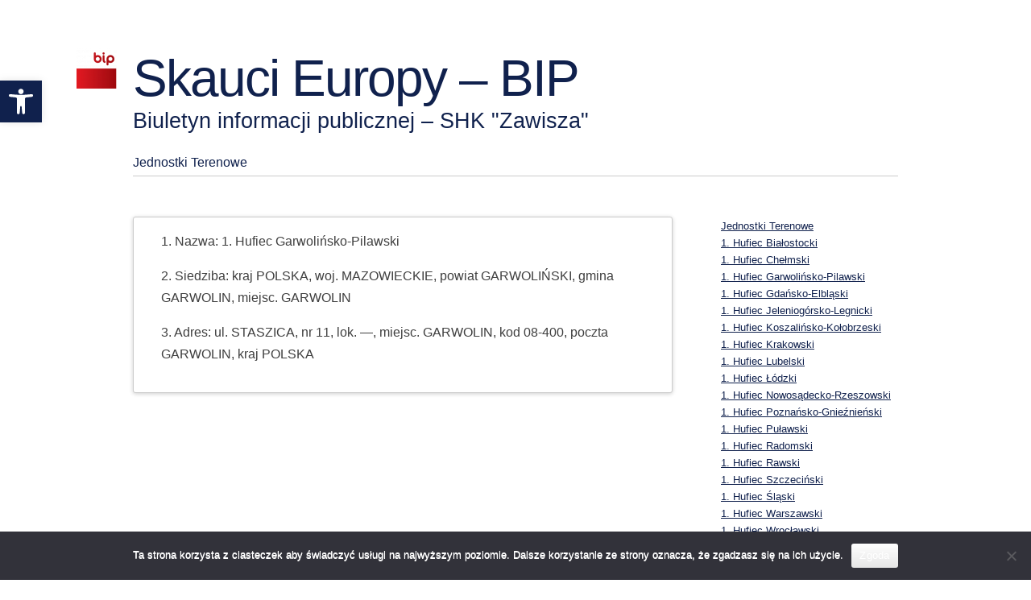

--- FILE ---
content_type: text/html; charset=UTF-8
request_url: https://bip.skauci-europy.pl/jednostki-terenowe/1-hufiec-garwolinsko-pilawski/
body_size: 16183
content:
<!DOCTYPE html>
<html dir="ltr" lang="pl-PL" prefix="og: https://ogp.me/ns#">
<head>
<meta charset="UTF-8" />
<meta name="viewport" content="width=device-width" />
<link rel="profile" href="https://microformats.org/profile/specs" />
<link rel="profile" href="https://microformats.org/profile/hatom" />

<title>1. Hufiec Garwolińsko-Pilawski - Skauci Europy - BIP</title>

		<!-- All in One SEO 4.9.3 - aioseo.com -->
	<meta name="description" content="1. Nazwa: 1. Hufiec Garwolińsko-Pilawski 2. Siedziba: kraj POLSKA, woj. MAZOWIECKIE, powiat GARWOLIŃSKI, gmina GARWOLIN, miejsc. GARWOLIN 3. Adres: ul. STASZICA, nr 11, lok. —, miejsc. GARWOLIN, kod 08-400, poczta GARWOLIN, kraj POLSKA" />
	<meta name="robots" content="max-image-preview:large" />
	<link rel="canonical" href="https://bip.skauci-europy.pl/jednostki-terenowe/1-hufiec-garwolinsko-pilawski/" />
	<meta name="generator" content="All in One SEO (AIOSEO) 4.9.3" />
		<meta property="og:locale" content="pl_PL" />
		<meta property="og:site_name" content="Skauci Europy - BIP - Biuletyn informacji publicznej - SHK &quot;Zawisza&quot;" />
		<meta property="og:type" content="article" />
		<meta property="og:title" content="1. Hufiec Garwolińsko-Pilawski - Skauci Europy - BIP" />
		<meta property="og:description" content="1. Nazwa: 1. Hufiec Garwolińsko-Pilawski 2. Siedziba: kraj POLSKA, woj. MAZOWIECKIE, powiat GARWOLIŃSKI, gmina GARWOLIN, miejsc. GARWOLIN 3. Adres: ul. STASZICA, nr 11, lok. —, miejsc. GARWOLIN, kod 08-400, poczta GARWOLIN, kraj POLSKA" />
		<meta property="og:url" content="https://bip.skauci-europy.pl/jednostki-terenowe/1-hufiec-garwolinsko-pilawski/" />
		<meta property="og:image" content="https://bip.skauci-europy.pl/wp-content/uploads/sites/3/2021/12/cropped-bip_nowe_logo-2.png" />
		<meta property="og:image:secure_url" content="https://bip.skauci-europy.pl/wp-content/uploads/sites/3/2021/12/cropped-bip_nowe_logo-2.png" />
		<meta property="article:published_time" content="2016-09-04T22:28:21+00:00" />
		<meta property="article:modified_time" content="2025-11-17T13:35:08+00:00" />
		<meta name="twitter:card" content="summary" />
		<meta name="twitter:title" content="1. Hufiec Garwolińsko-Pilawski - Skauci Europy - BIP" />
		<meta name="twitter:description" content="1. Nazwa: 1. Hufiec Garwolińsko-Pilawski 2. Siedziba: kraj POLSKA, woj. MAZOWIECKIE, powiat GARWOLIŃSKI, gmina GARWOLIN, miejsc. GARWOLIN 3. Adres: ul. STASZICA, nr 11, lok. —, miejsc. GARWOLIN, kod 08-400, poczta GARWOLIN, kraj POLSKA" />
		<meta name="twitter:image" content="https://bip.skauci-europy.pl/wp-content/uploads/sites/3/2021/12/cropped-bip_nowe_logo-2.png" />
		<script type="application/ld+json" class="aioseo-schema">
			{"@context":"https:\/\/schema.org","@graph":[{"@type":"BreadcrumbList","@id":"https:\/\/bip.skauci-europy.pl\/jednostki-terenowe\/1-hufiec-garwolinsko-pilawski\/#breadcrumblist","itemListElement":[{"@type":"ListItem","@id":"https:\/\/bip.skauci-europy.pl#listItem","position":1,"name":"Home","item":"https:\/\/bip.skauci-europy.pl","nextItem":{"@type":"ListItem","@id":"https:\/\/bip.skauci-europy.pl\/jednostki-terenowe\/#listItem","name":"Jednostki Terenowe"}},{"@type":"ListItem","@id":"https:\/\/bip.skauci-europy.pl\/jednostki-terenowe\/#listItem","position":2,"name":"Jednostki Terenowe","item":"https:\/\/bip.skauci-europy.pl\/jednostki-terenowe\/","nextItem":{"@type":"ListItem","@id":"https:\/\/bip.skauci-europy.pl\/jednostki-terenowe\/1-hufiec-garwolinsko-pilawski\/#listItem","name":"1. Hufiec Garwoli\u0144sko-Pilawski"},"previousItem":{"@type":"ListItem","@id":"https:\/\/bip.skauci-europy.pl#listItem","name":"Home"}},{"@type":"ListItem","@id":"https:\/\/bip.skauci-europy.pl\/jednostki-terenowe\/1-hufiec-garwolinsko-pilawski\/#listItem","position":3,"name":"1. Hufiec Garwoli\u0144sko-Pilawski","previousItem":{"@type":"ListItem","@id":"https:\/\/bip.skauci-europy.pl\/jednostki-terenowe\/#listItem","name":"Jednostki Terenowe"}}]},{"@type":"Organization","@id":"https:\/\/bip.skauci-europy.pl\/#organization","name":"Skauci Europy","description":"Biuletyn informacji publicznej - SHK \"Zawisza\"","url":"https:\/\/bip.skauci-europy.pl\/","logo":{"@type":"ImageObject","url":"https:\/\/bip.skauci-europy.pl\/wp-content\/uploads\/sites\/3\/2021\/12\/cropped-bip_nowe_logo-2.png","@id":"https:\/\/bip.skauci-europy.pl\/jednostki-terenowe\/1-hufiec-garwolinsko-pilawski\/#organizationLogo","width":50,"height":50},"image":{"@id":"https:\/\/bip.skauci-europy.pl\/jednostki-terenowe\/1-hufiec-garwolinsko-pilawski\/#organizationLogo"}},{"@type":"WebPage","@id":"https:\/\/bip.skauci-europy.pl\/jednostki-terenowe\/1-hufiec-garwolinsko-pilawski\/#webpage","url":"https:\/\/bip.skauci-europy.pl\/jednostki-terenowe\/1-hufiec-garwolinsko-pilawski\/","name":"1. Hufiec Garwoli\u0144sko-Pilawski - Skauci Europy - BIP","description":"1. Nazwa: 1. Hufiec Garwoli\u0144sko-Pilawski 2. Siedziba: kraj POLSKA, woj. MAZOWIECKIE, powiat GARWOLI\u0143SKI, gmina GARWOLIN, miejsc. GARWOLIN 3. Adres: ul. STASZICA, nr 11, lok. \u2014, miejsc. GARWOLIN, kod 08-400, poczta GARWOLIN, kraj POLSKA","inLanguage":"pl-PL","isPartOf":{"@id":"https:\/\/bip.skauci-europy.pl\/#website"},"breadcrumb":{"@id":"https:\/\/bip.skauci-europy.pl\/jednostki-terenowe\/1-hufiec-garwolinsko-pilawski\/#breadcrumblist"},"datePublished":"2016-09-05T00:28:21+02:00","dateModified":"2025-11-17T14:35:08+01:00"},{"@type":"WebSite","@id":"https:\/\/bip.skauci-europy.pl\/#website","url":"https:\/\/bip.skauci-europy.pl\/","name":"Skauci Europy","description":"Biuletyn informacji publicznej - SHK \"Zawisza\"","inLanguage":"pl-PL","publisher":{"@id":"https:\/\/bip.skauci-europy.pl\/#organization"}}]}
		</script>
		<!-- All in One SEO -->

<link rel="alternate" type="application/rss+xml" title="Skauci Europy - BIP &raquo; Kanał z wpisami" href="https://bip.skauci-europy.pl/feed/" />
<link rel="alternate" type="application/rss+xml" title="Skauci Europy - BIP &raquo; Kanał z komentarzami" href="https://bip.skauci-europy.pl/comments/feed/" />
<link rel="alternate" title="oEmbed (JSON)" type="application/json+oembed" href="https://bip.skauci-europy.pl/wp-json/oembed/1.0/embed?url=https%3A%2F%2Fbip.skauci-europy.pl%2Fjednostki-terenowe%2F1-hufiec-garwolinsko-pilawski%2F" />
<link rel="alternate" title="oEmbed (XML)" type="text/xml+oembed" href="https://bip.skauci-europy.pl/wp-json/oembed/1.0/embed?url=https%3A%2F%2Fbip.skauci-europy.pl%2Fjednostki-terenowe%2F1-hufiec-garwolinsko-pilawski%2F&#038;format=xml" />
<style id='wp-img-auto-sizes-contain-inline-css' type='text/css'>
img:is([sizes=auto i],[sizes^="auto," i]){contain-intrinsic-size:3000px 1500px}
/*# sourceURL=wp-img-auto-sizes-contain-inline-css */
</style>
<style id='wp-emoji-styles-inline-css' type='text/css'>

	img.wp-smiley, img.emoji {
		display: inline !important;
		border: none !important;
		box-shadow: none !important;
		height: 1em !important;
		width: 1em !important;
		margin: 0 0.07em !important;
		vertical-align: -0.1em !important;
		background: none !important;
		padding: 0 !important;
	}
/*# sourceURL=wp-emoji-styles-inline-css */
</style>
<link rel='stylesheet' id='wp-block-library-css' href='https://bip.skauci-europy.pl/wp-includes/css/dist/block-library/style.min.css?ver=cd4aa6670f4a29fa4e8d37ede2479919' type='text/css' media='all' />
<style id='classic-theme-styles-inline-css' type='text/css'>
/*! This file is auto-generated */
.wp-block-button__link{color:#fff;background-color:#32373c;border-radius:9999px;box-shadow:none;text-decoration:none;padding:calc(.667em + 2px) calc(1.333em + 2px);font-size:1.125em}.wp-block-file__button{background:#32373c;color:#fff;text-decoration:none}
/*# sourceURL=/wp-includes/css/classic-themes.min.css */
</style>
<link rel='stylesheet' id='aioseo/css/src/vue/standalone/blocks/table-of-contents/global.scss-css' href='https://bip.skauci-europy.pl/wp-content/plugins/all-in-one-seo-pack/dist/Lite/assets/css/table-of-contents/global.e90f6d47.css?ver=4.9.3' type='text/css' media='all' />
<style id='global-styles-inline-css' type='text/css'>
:root{--wp--preset--aspect-ratio--square: 1;--wp--preset--aspect-ratio--4-3: 4/3;--wp--preset--aspect-ratio--3-4: 3/4;--wp--preset--aspect-ratio--3-2: 3/2;--wp--preset--aspect-ratio--2-3: 2/3;--wp--preset--aspect-ratio--16-9: 16/9;--wp--preset--aspect-ratio--9-16: 9/16;--wp--preset--color--black: #000000;--wp--preset--color--cyan-bluish-gray: #abb8c3;--wp--preset--color--white: #ffffff;--wp--preset--color--pale-pink: #f78da7;--wp--preset--color--vivid-red: #cf2e2e;--wp--preset--color--luminous-vivid-orange: #ff6900;--wp--preset--color--luminous-vivid-amber: #fcb900;--wp--preset--color--light-green-cyan: #7bdcb5;--wp--preset--color--vivid-green-cyan: #00d084;--wp--preset--color--pale-cyan-blue: #8ed1fc;--wp--preset--color--vivid-cyan-blue: #0693e3;--wp--preset--color--vivid-purple: #9b51e0;--wp--preset--gradient--vivid-cyan-blue-to-vivid-purple: linear-gradient(135deg,rgb(6,147,227) 0%,rgb(155,81,224) 100%);--wp--preset--gradient--light-green-cyan-to-vivid-green-cyan: linear-gradient(135deg,rgb(122,220,180) 0%,rgb(0,208,130) 100%);--wp--preset--gradient--luminous-vivid-amber-to-luminous-vivid-orange: linear-gradient(135deg,rgb(252,185,0) 0%,rgb(255,105,0) 100%);--wp--preset--gradient--luminous-vivid-orange-to-vivid-red: linear-gradient(135deg,rgb(255,105,0) 0%,rgb(207,46,46) 100%);--wp--preset--gradient--very-light-gray-to-cyan-bluish-gray: linear-gradient(135deg,rgb(238,238,238) 0%,rgb(169,184,195) 100%);--wp--preset--gradient--cool-to-warm-spectrum: linear-gradient(135deg,rgb(74,234,220) 0%,rgb(151,120,209) 20%,rgb(207,42,186) 40%,rgb(238,44,130) 60%,rgb(251,105,98) 80%,rgb(254,248,76) 100%);--wp--preset--gradient--blush-light-purple: linear-gradient(135deg,rgb(255,206,236) 0%,rgb(152,150,240) 100%);--wp--preset--gradient--blush-bordeaux: linear-gradient(135deg,rgb(254,205,165) 0%,rgb(254,45,45) 50%,rgb(107,0,62) 100%);--wp--preset--gradient--luminous-dusk: linear-gradient(135deg,rgb(255,203,112) 0%,rgb(199,81,192) 50%,rgb(65,88,208) 100%);--wp--preset--gradient--pale-ocean: linear-gradient(135deg,rgb(255,245,203) 0%,rgb(182,227,212) 50%,rgb(51,167,181) 100%);--wp--preset--gradient--electric-grass: linear-gradient(135deg,rgb(202,248,128) 0%,rgb(113,206,126) 100%);--wp--preset--gradient--midnight: linear-gradient(135deg,rgb(2,3,129) 0%,rgb(40,116,252) 100%);--wp--preset--font-size--small: 13px;--wp--preset--font-size--medium: 20px;--wp--preset--font-size--large: 36px;--wp--preset--font-size--x-large: 42px;--wp--preset--spacing--20: 0.44rem;--wp--preset--spacing--30: 0.67rem;--wp--preset--spacing--40: 1rem;--wp--preset--spacing--50: 1.5rem;--wp--preset--spacing--60: 2.25rem;--wp--preset--spacing--70: 3.38rem;--wp--preset--spacing--80: 5.06rem;--wp--preset--shadow--natural: 6px 6px 9px rgba(0, 0, 0, 0.2);--wp--preset--shadow--deep: 12px 12px 50px rgba(0, 0, 0, 0.4);--wp--preset--shadow--sharp: 6px 6px 0px rgba(0, 0, 0, 0.2);--wp--preset--shadow--outlined: 6px 6px 0px -3px rgb(255, 255, 255), 6px 6px rgb(0, 0, 0);--wp--preset--shadow--crisp: 6px 6px 0px rgb(0, 0, 0);}:where(.is-layout-flex){gap: 0.5em;}:where(.is-layout-grid){gap: 0.5em;}body .is-layout-flex{display: flex;}.is-layout-flex{flex-wrap: wrap;align-items: center;}.is-layout-flex > :is(*, div){margin: 0;}body .is-layout-grid{display: grid;}.is-layout-grid > :is(*, div){margin: 0;}:where(.wp-block-columns.is-layout-flex){gap: 2em;}:where(.wp-block-columns.is-layout-grid){gap: 2em;}:where(.wp-block-post-template.is-layout-flex){gap: 1.25em;}:where(.wp-block-post-template.is-layout-grid){gap: 1.25em;}.has-black-color{color: var(--wp--preset--color--black) !important;}.has-cyan-bluish-gray-color{color: var(--wp--preset--color--cyan-bluish-gray) !important;}.has-white-color{color: var(--wp--preset--color--white) !important;}.has-pale-pink-color{color: var(--wp--preset--color--pale-pink) !important;}.has-vivid-red-color{color: var(--wp--preset--color--vivid-red) !important;}.has-luminous-vivid-orange-color{color: var(--wp--preset--color--luminous-vivid-orange) !important;}.has-luminous-vivid-amber-color{color: var(--wp--preset--color--luminous-vivid-amber) !important;}.has-light-green-cyan-color{color: var(--wp--preset--color--light-green-cyan) !important;}.has-vivid-green-cyan-color{color: var(--wp--preset--color--vivid-green-cyan) !important;}.has-pale-cyan-blue-color{color: var(--wp--preset--color--pale-cyan-blue) !important;}.has-vivid-cyan-blue-color{color: var(--wp--preset--color--vivid-cyan-blue) !important;}.has-vivid-purple-color{color: var(--wp--preset--color--vivid-purple) !important;}.has-black-background-color{background-color: var(--wp--preset--color--black) !important;}.has-cyan-bluish-gray-background-color{background-color: var(--wp--preset--color--cyan-bluish-gray) !important;}.has-white-background-color{background-color: var(--wp--preset--color--white) !important;}.has-pale-pink-background-color{background-color: var(--wp--preset--color--pale-pink) !important;}.has-vivid-red-background-color{background-color: var(--wp--preset--color--vivid-red) !important;}.has-luminous-vivid-orange-background-color{background-color: var(--wp--preset--color--luminous-vivid-orange) !important;}.has-luminous-vivid-amber-background-color{background-color: var(--wp--preset--color--luminous-vivid-amber) !important;}.has-light-green-cyan-background-color{background-color: var(--wp--preset--color--light-green-cyan) !important;}.has-vivid-green-cyan-background-color{background-color: var(--wp--preset--color--vivid-green-cyan) !important;}.has-pale-cyan-blue-background-color{background-color: var(--wp--preset--color--pale-cyan-blue) !important;}.has-vivid-cyan-blue-background-color{background-color: var(--wp--preset--color--vivid-cyan-blue) !important;}.has-vivid-purple-background-color{background-color: var(--wp--preset--color--vivid-purple) !important;}.has-black-border-color{border-color: var(--wp--preset--color--black) !important;}.has-cyan-bluish-gray-border-color{border-color: var(--wp--preset--color--cyan-bluish-gray) !important;}.has-white-border-color{border-color: var(--wp--preset--color--white) !important;}.has-pale-pink-border-color{border-color: var(--wp--preset--color--pale-pink) !important;}.has-vivid-red-border-color{border-color: var(--wp--preset--color--vivid-red) !important;}.has-luminous-vivid-orange-border-color{border-color: var(--wp--preset--color--luminous-vivid-orange) !important;}.has-luminous-vivid-amber-border-color{border-color: var(--wp--preset--color--luminous-vivid-amber) !important;}.has-light-green-cyan-border-color{border-color: var(--wp--preset--color--light-green-cyan) !important;}.has-vivid-green-cyan-border-color{border-color: var(--wp--preset--color--vivid-green-cyan) !important;}.has-pale-cyan-blue-border-color{border-color: var(--wp--preset--color--pale-cyan-blue) !important;}.has-vivid-cyan-blue-border-color{border-color: var(--wp--preset--color--vivid-cyan-blue) !important;}.has-vivid-purple-border-color{border-color: var(--wp--preset--color--vivid-purple) !important;}.has-vivid-cyan-blue-to-vivid-purple-gradient-background{background: var(--wp--preset--gradient--vivid-cyan-blue-to-vivid-purple) !important;}.has-light-green-cyan-to-vivid-green-cyan-gradient-background{background: var(--wp--preset--gradient--light-green-cyan-to-vivid-green-cyan) !important;}.has-luminous-vivid-amber-to-luminous-vivid-orange-gradient-background{background: var(--wp--preset--gradient--luminous-vivid-amber-to-luminous-vivid-orange) !important;}.has-luminous-vivid-orange-to-vivid-red-gradient-background{background: var(--wp--preset--gradient--luminous-vivid-orange-to-vivid-red) !important;}.has-very-light-gray-to-cyan-bluish-gray-gradient-background{background: var(--wp--preset--gradient--very-light-gray-to-cyan-bluish-gray) !important;}.has-cool-to-warm-spectrum-gradient-background{background: var(--wp--preset--gradient--cool-to-warm-spectrum) !important;}.has-blush-light-purple-gradient-background{background: var(--wp--preset--gradient--blush-light-purple) !important;}.has-blush-bordeaux-gradient-background{background: var(--wp--preset--gradient--blush-bordeaux) !important;}.has-luminous-dusk-gradient-background{background: var(--wp--preset--gradient--luminous-dusk) !important;}.has-pale-ocean-gradient-background{background: var(--wp--preset--gradient--pale-ocean) !important;}.has-electric-grass-gradient-background{background: var(--wp--preset--gradient--electric-grass) !important;}.has-midnight-gradient-background{background: var(--wp--preset--gradient--midnight) !important;}.has-small-font-size{font-size: var(--wp--preset--font-size--small) !important;}.has-medium-font-size{font-size: var(--wp--preset--font-size--medium) !important;}.has-large-font-size{font-size: var(--wp--preset--font-size--large) !important;}.has-x-large-font-size{font-size: var(--wp--preset--font-size--x-large) !important;}
:where(.wp-block-post-template.is-layout-flex){gap: 1.25em;}:where(.wp-block-post-template.is-layout-grid){gap: 1.25em;}
:where(.wp-block-term-template.is-layout-flex){gap: 1.25em;}:where(.wp-block-term-template.is-layout-grid){gap: 1.25em;}
:where(.wp-block-columns.is-layout-flex){gap: 2em;}:where(.wp-block-columns.is-layout-grid){gap: 2em;}
:root :where(.wp-block-pullquote){font-size: 1.5em;line-height: 1.6;}
/*# sourceURL=global-styles-inline-css */
</style>
<link rel='stylesheet' id='contact-form-7-css' href='https://bip.skauci-europy.pl/wp-content/plugins/contact-form-7/includes/css/styles.css?ver=6.1.4' type='text/css' media='all' />
<link rel='stylesheet' id='cookie-notice-front-css' href='https://bip.skauci-europy.pl/wp-content/plugins/cookie-notice/css/front.min.css?ver=2.5.11' type='text/css' media='all' />
<link rel='stylesheet' id='dashicons-css' href='https://bip.skauci-europy.pl/wp-includes/css/dashicons.min.css?ver=cd4aa6670f4a29fa4e8d37ede2479919' type='text/css' media='all' />
<link rel='stylesheet' id='everest-forms-general-css' href='https://bip.skauci-europy.pl/wp-content/plugins/everest-forms/assets/css/everest-forms.css?ver=3.4.1' type='text/css' media='all' />
<link rel='stylesheet' id='jquery-intl-tel-input-css' href='https://bip.skauci-europy.pl/wp-content/plugins/everest-forms/assets/css/intlTelInput.css?ver=3.4.1' type='text/css' media='all' />
<link rel='stylesheet' id='pojo-a11y-css' href='https://bip.skauci-europy.pl/wp-content/plugins/pojo-accessibility/modules/legacy/assets/css/style.min.css?ver=1.0.0' type='text/css' media='all' />
<link rel='stylesheet' id='sempress-style-css' href='https://bip.skauci-europy.pl/wp-content/themes/sempress/style.css?ver=cd4aa6670f4a29fa4e8d37ede2479919' type='text/css' media='all' />
<!--n2css--><!--n2js--><script type="text/javascript" id="cookie-notice-front-js-before">
/* <![CDATA[ */
var cnArgs = {"ajaxUrl":"https:\/\/bip.skauci-europy.pl\/wp-admin\/admin-ajax.php","nonce":"cd98044b52","hideEffect":"fade","position":"bottom","onScroll":false,"onScrollOffset":100,"onClick":false,"cookieName":"cookie_notice_accepted","cookieTime":2592000,"cookieTimeRejected":2592000,"globalCookie":false,"redirection":false,"cache":true,"revokeCookies":false,"revokeCookiesOpt":"automatic"};

//# sourceURL=cookie-notice-front-js-before
/* ]]> */
</script>
<script type="text/javascript" src="https://bip.skauci-europy.pl/wp-content/plugins/cookie-notice/js/front.min.js?ver=2.5.11" id="cookie-notice-front-js"></script>
<script type="text/javascript" src="https://bip.skauci-europy.pl/wp-includes/js/jquery/jquery.min.js?ver=3.7.1" id="jquery-core-js"></script>
<script type="text/javascript" src="https://bip.skauci-europy.pl/wp-includes/js/jquery/jquery-migrate.min.js?ver=3.4.1" id="jquery-migrate-js"></script>
<link rel="https://api.w.org/" href="https://bip.skauci-europy.pl/wp-json/" /><link rel="alternate" title="JSON" type="application/json" href="https://bip.skauci-europy.pl/wp-json/wp/v2/pages/219" /><link rel="EditURI" type="application/rsd+xml" title="RSD" href="https://bip.skauci-europy.pl/xmlrpc.php?rsd" />

<link rel='shortlink' href='https://bip.skauci-europy.pl/?p=219' />
<style type="text/css">
#pojo-a11y-toolbar .pojo-a11y-toolbar-toggle a{ background-color: #10214d;	color: #ffffff;}
#pojo-a11y-toolbar .pojo-a11y-toolbar-overlay, #pojo-a11y-toolbar .pojo-a11y-toolbar-overlay ul.pojo-a11y-toolbar-items.pojo-a11y-links{ border-color: #10214d;}
body.pojo-a11y-focusable a:focus{ outline-style: solid !important;	outline-width: 1px !important;	outline-color: #10214d !important;}
#pojo-a11y-toolbar{ top: 100px !important;}
#pojo-a11y-toolbar .pojo-a11y-toolbar-overlay{ background-color: #ffffff;}
#pojo-a11y-toolbar .pojo-a11y-toolbar-overlay ul.pojo-a11y-toolbar-items li.pojo-a11y-toolbar-item a, #pojo-a11y-toolbar .pojo-a11y-toolbar-overlay p.pojo-a11y-toolbar-title{ color: #333333;}
#pojo-a11y-toolbar .pojo-a11y-toolbar-overlay ul.pojo-a11y-toolbar-items li.pojo-a11y-toolbar-item a.active{ background-color: #10214d;	color: #ffffff;}
@media (max-width: 767px) { #pojo-a11y-toolbar { top: 50px !important; } }</style>		<style type="text/css" id="sempress-custom-colors">
			body { text-shadow: 0 1px 0 #ffffff; }
			body, a { color: #10214d; }
			.widget, #access {
				border-bottom: 1px solid #cccccc;
				-moz-box-shadow: #ffffff 0 1px 0 0;
				-webkit-box-shadow: #ffffff 0 1px 0 0;
				box-shadow: #ffffff 0 1px 0 0;
			}
			article.comment {
				border-top: 1px solid #ffffff;
				-moz-box-shadow: #cccccc 0 -1px 0 0;
				-webkit-box-shadow: #cccccc 0 -1px 0 0;
				box-shadow: #cccccc 0 -1px 0 0;
			}
		</style>
	<meta name="generator" content="Elementor 3.34.2; features: additional_custom_breakpoints; settings: css_print_method-external, google_font-enabled, font_display-auto">
			<style>
				.e-con.e-parent:nth-of-type(n+4):not(.e-lazyloaded):not(.e-no-lazyload),
				.e-con.e-parent:nth-of-type(n+4):not(.e-lazyloaded):not(.e-no-lazyload) * {
					background-image: none !important;
				}
				@media screen and (max-height: 1024px) {
					.e-con.e-parent:nth-of-type(n+3):not(.e-lazyloaded):not(.e-no-lazyload),
					.e-con.e-parent:nth-of-type(n+3):not(.e-lazyloaded):not(.e-no-lazyload) * {
						background-image: none !important;
					}
				}
				@media screen and (max-height: 640px) {
					.e-con.e-parent:nth-of-type(n+2):not(.e-lazyloaded):not(.e-no-lazyload),
					.e-con.e-parent:nth-of-type(n+2):not(.e-lazyloaded):not(.e-no-lazyload) * {
						background-image: none !important;
					}
				}
			</style>
			<style type="text/css" id="custom-background-css">
body.custom-background { background-color: #ffffff; background-image: url("https://bip6.skauci-europy.pl/wp-content/uploads/sites/3/2016/07/PICT2948-1.png"); background-position: left top; background-size: cover; background-repeat: no-repeat; background-attachment: fixed; }
</style>
	<link rel="icon" href="https://bip.skauci-europy.pl/wp-content/uploads/sites/3/2021/11/cropped-croix-agse-1-1-32x32.png" sizes="32x32" />
<link rel="icon" href="https://bip.skauci-europy.pl/wp-content/uploads/sites/3/2021/11/cropped-croix-agse-1-1-192x192.png" sizes="192x192" />
<link rel="apple-touch-icon" href="https://bip.skauci-europy.pl/wp-content/uploads/sites/3/2021/11/cropped-croix-agse-1-1-180x180.png" />
<meta name="msapplication-TileImage" content="https://bip.skauci-europy.pl/wp-content/uploads/sites/3/2021/11/cropped-croix-agse-1-1-270x270.png" />
		<style type="text/css" id="wp-custom-css">
			.entry-title {
display: none;
}

.site-info {
display: none !important;
}		</style>
		</head>

<body class="wp-singular page-template-default page page-id-219 page-child parent-pageid-42 custom-background wp-custom-logo wp-theme-sempress cookies-not-set everest-forms-no-js multi-column single-author elementor-default elementor-kit-1188" itemscope="" itemtype="http://schema.org/WebPage">
<div id="page">
	<header id="branding" role="banner">
					<div class="u-photo photo logo" itemprop="image" itemscope itemtype="https://schema.org/ImageObject">
				<img itemprop="url" src="https://bip.skauci-europy.pl/wp-content/uploads/sites/3/2021/12/cropped-bip_nowe_logo-2.png" />
				<meta itemprop="width" content="50" />
				<meta itemprop="height" content="50" />
			</div>
				<h1 id="site-title"><a href="https://bip.skauci-europy.pl/" title="Skauci Europy &#8211; BIP" rel="home">Skauci Europy &#8211; BIP</a></h1>
		<h2 id="site-description">Biuletyn informacji publicznej &#8211; SHK &quot;Zawisza&quot;</h2>

		
		<nav id="access" role="navigation">
			<h1 class="assistive-text section-heading"><a href="#access" title="Główne menu">Główne menu</a></h1>
			<a class="skip-link screen-reader-text" href="#content" title="Przejdź do treści">Przejdź do treści</a>

			<div class="menu-boczne-container"><ul id="menu-boczne" class="menu"><li id="menu-item-1250" class="menu-item menu-item-type-post_type menu-item-object-page current-page-ancestor current-menu-ancestor current-menu-parent current-page-parent current_page_parent current_page_ancestor menu-item-has-children menu-item-1250"><a href="https://bip.skauci-europy.pl/jednostki-terenowe/">Jednostki Terenowe</a>
<ul class="sub-menu">
	<li id="menu-item-1780" class="menu-item menu-item-type-post_type menu-item-object-page menu-item-1780"><a href="https://bip.skauci-europy.pl/jednostki-terenowe/1-hufiec-bialostocki/">1. Hufiec Białostocki</a></li>
	<li id="menu-item-1579" class="menu-item menu-item-type-post_type menu-item-object-page menu-item-1579"><a href="https://bip.skauci-europy.pl/jednostki-terenowe/1-hufiec-chelmski/">1. Hufiec Chełmski</a></li>
	<li id="menu-item-1252" class="menu-item menu-item-type-post_type menu-item-object-page current-menu-item page_item page-item-219 current_page_item menu-item-1252"><a href="https://bip.skauci-europy.pl/jednostki-terenowe/1-hufiec-garwolinsko-pilawski/" aria-current="page">1. Hufiec Garwolińsko-Pilawski</a></li>
	<li id="menu-item-1781" class="menu-item menu-item-type-post_type menu-item-object-page menu-item-1781"><a href="https://bip.skauci-europy.pl/jednostki-terenowe/1-hufiec-gdansko-elblaski/">1. Hufiec Gdańsko-Elbląski</a></li>
	<li id="menu-item-1286" class="menu-item menu-item-type-post_type menu-item-object-page menu-item-1286"><a href="https://bip.skauci-europy.pl/jednostki-terenowe/hufiec-jeleniogorsko-legnicki/">1. Hufiec Jeleniogórsko-Legnicki</a></li>
	<li id="menu-item-1253" class="menu-item menu-item-type-post_type menu-item-object-page menu-item-1253"><a href="https://bip.skauci-europy.pl/jednostki-terenowe/1-hufiec-koszalinsko-kolobrzeski/">1. Hufiec Koszalińsko-Kołobrzeski</a></li>
	<li id="menu-item-1257" class="menu-item menu-item-type-post_type menu-item-object-page menu-item-1257"><a href="https://bip.skauci-europy.pl/jednostki-terenowe/1-hufiec-krakowski/">1. Hufiec Krakowski</a></li>
	<li id="menu-item-1258" class="menu-item menu-item-type-post_type menu-item-object-page menu-item-1258"><a href="https://bip.skauci-europy.pl/jednostki-terenowe/1-hufiec-lubelski/">1. Hufiec Lubelski</a></li>
	<li id="menu-item-1259" class="menu-item menu-item-type-post_type menu-item-object-page menu-item-has-children menu-item-1259"><a href="https://bip.skauci-europy.pl/jednostki-terenowe/1-hufiec-lodzki/">1. Hufiec Łódzki</a>
	<ul class="sub-menu">
		<li id="menu-item-1782" class="menu-item menu-item-type-post_type menu-item-object-page menu-item-1782"><a href="https://bip.skauci-europy.pl/jednostki-terenowe/1-hufiec-nowosadecko-rzeszowski/">1. Hufiec Nowosądecko-Rzeszowski</a></li>
	</ul>
</li>
	<li id="menu-item-1260" class="menu-item menu-item-type-post_type menu-item-object-page menu-item-1260"><a href="https://bip.skauci-europy.pl/jednostki-terenowe/1-hufiec-poznansko-gniezniejski/">1. Hufiec Poznańsko-Gnieźnieński</a></li>
	<li id="menu-item-1288" class="menu-item menu-item-type-post_type menu-item-object-page menu-item-1288"><a href="https://bip.skauci-europy.pl/jednostki-terenowe/hufiec-pulawski/">1. Hufiec Puławski</a></li>
	<li id="menu-item-1261" class="menu-item menu-item-type-post_type menu-item-object-page menu-item-1261"><a href="https://bip.skauci-europy.pl/jednostki-terenowe/1-hufiec-radomski/">1. Hufiec Radomski</a></li>
	<li id="menu-item-1262" class="menu-item menu-item-type-post_type menu-item-object-page menu-item-1262"><a href="https://bip.skauci-europy.pl/jednostki-terenowe/1-hufiec-rawski/">1. Hufiec Rawski</a></li>
	<li id="menu-item-1264" class="menu-item menu-item-type-post_type menu-item-object-page menu-item-1264"><a href="https://bip.skauci-europy.pl/jednostki-terenowe/1-hufiec-szczecinski/">1. Hufiec Szczeciński</a></li>
	<li id="menu-item-1263" class="menu-item menu-item-type-post_type menu-item-object-page menu-item-1263"><a href="https://bip.skauci-europy.pl/jednostki-terenowe/1-hufiec-slaski/">1. Hufiec Śląski</a></li>
	<li id="menu-item-1265" class="menu-item menu-item-type-post_type menu-item-object-page menu-item-1265"><a href="https://bip.skauci-europy.pl/jednostki-terenowe/1-hufiec-warszawski/">1. Hufiec Warszawski</a></li>
	<li id="menu-item-1266" class="menu-item menu-item-type-post_type menu-item-object-page menu-item-1266"><a href="https://bip.skauci-europy.pl/jednostki-terenowe/1-hufiec-wroclawski/">1. Hufiec Wrocławski</a></li>
	<li id="menu-item-1267" class="menu-item menu-item-type-post_type menu-item-object-page menu-item-1267"><a href="https://bip.skauci-europy.pl/jednostki-terenowe/2-hufiec-chelmski/">2. Hufiec Chełmski</a></li>
	<li id="menu-item-1268" class="menu-item menu-item-type-post_type menu-item-object-page menu-item-1268"><a href="https://bip.skauci-europy.pl/jednostki-terenowe/2-hufiec-garwolinsko-pilawski/">2. Hufiec Garwolińsko-Pilawski</a></li>
	<li id="menu-item-1285" class="menu-item menu-item-type-post_type menu-item-object-page menu-item-1285"><a href="https://bip.skauci-europy.pl/jednostki-terenowe/hufiec-gryfowski/">2. Hufiec Gryfowsko-Legnicki</a></li>
	<li id="menu-item-1269" class="menu-item menu-item-type-post_type menu-item-object-page menu-item-has-children menu-item-1269"><a href="https://bip.skauci-europy.pl/jednostki-terenowe/2-hufiec-krakowski/">2. Hufiec Krakowski</a>
	<ul class="sub-menu">
		<li id="menu-item-1271" class="menu-item menu-item-type-post_type menu-item-object-page menu-item-1271"><a href="https://bip.skauci-europy.pl/jednostki-terenowe/2-hufiec-lubelski/">2. Hufiec Lubelski</a></li>
	</ul>
</li>
	<li id="menu-item-1783" class="menu-item menu-item-type-post_type menu-item-object-page menu-item-has-children menu-item-1783"><a href="https://bip.skauci-europy.pl/jednostki-terenowe/4-hufiec-lubelski/">4. Hufiec Lubelski</a>
	<ul class="sub-menu">
		<li id="menu-item-1784" class="menu-item menu-item-type-post_type menu-item-object-page menu-item-1784"><a href="https://bip.skauci-europy.pl/jednostki-terenowe/2-hufiec-otwocki/">2. Hufiec Otwocki</a></li>
	</ul>
</li>
	<li id="menu-item-1595" class="menu-item menu-item-type-post_type menu-item-object-page menu-item-1595"><a href="https://bip.skauci-europy.pl/jednostki-terenowe/2-hufiec-poznanski/">2. Hufiec Poznański</a></li>
	<li id="menu-item-1272" class="menu-item menu-item-type-post_type menu-item-object-page menu-item-1272"><a href="https://bip.skauci-europy.pl/jednostki-terenowe/2-hufiec-pulawski/">2. Hufiec Puławski</a></li>
	<li id="menu-item-1273" class="menu-item menu-item-type-post_type menu-item-object-page menu-item-1273"><a href="https://bip.skauci-europy.pl/jednostki-terenowe/2-hufiec-radomski/">2. Hufiec Radomski</a></li>
	<li id="menu-item-1274" class="menu-item menu-item-type-post_type menu-item-object-page menu-item-1274"><a href="https://bip.skauci-europy.pl/jednostki-terenowe/2-hufiec-rawski/">2. Hufiec Rawski</a></li>
	<li id="menu-item-1275" class="menu-item menu-item-type-post_type menu-item-object-page menu-item-1275"><a href="https://bip.skauci-europy.pl/jednostki-terenowe/2-hufiec-rybnicki/">2. Hufiec Rybnicki</a></li>
	<li id="menu-item-1785" class="menu-item menu-item-type-post_type menu-item-object-page menu-item-1785"><a href="https://bip.skauci-europy.pl/jednostki-terenowe/2-hufiec-szczecinski/">2. Hufiec Szczeciński</a></li>
	<li id="menu-item-1276" class="menu-item menu-item-type-post_type menu-item-object-page menu-item-1276"><a href="https://bip.skauci-europy.pl/jednostki-terenowe/2-hufiec-warszawski/">2. Hufiec Warszawski</a></li>
	<li id="menu-item-1277" class="menu-item menu-item-type-post_type menu-item-object-page menu-item-has-children menu-item-1277"><a href="https://bip.skauci-europy.pl/jednostki-terenowe/2-hufiec-wroclawski/">2. Hufiec Wrocławski</a>
	<ul class="sub-menu">
		<li id="menu-item-1786" class="menu-item menu-item-type-post_type menu-item-object-page menu-item-1786"><a href="https://bip.skauci-europy.pl/jednostki-terenowe/3-hufiec-radomski/">3. Hufiec Radomski</a></li>
	</ul>
</li>
	<li id="menu-item-1278" class="menu-item menu-item-type-post_type menu-item-object-page menu-item-1278"><a href="https://bip.skauci-europy.pl/jednostki-terenowe/3-hufiec-warszawski/">3. Hufiec Warszawski</a></li>
	<li id="menu-item-1581" class="menu-item menu-item-type-post_type menu-item-object-page menu-item-1581"><a href="https://bip.skauci-europy.pl/jednostki-terenowe/3-hufiec-wroclawski/">3. Hufiec Wrocławski</a></li>
	<li id="menu-item-1279" class="menu-item menu-item-type-post_type menu-item-object-page menu-item-1279"><a href="https://bip.skauci-europy.pl/jednostki-terenowe/4-hufiec-warszawski/">4. Hufiec Warszawski</a></li>
	<li id="menu-item-1586" class="menu-item menu-item-type-post_type menu-item-object-page menu-item-1586"><a href="https://bip.skauci-europy.pl/jednostki-terenowe/4-hufiec-wroclawski/">4. Hufiec Wrocławski</a></li>
	<li id="menu-item-1280" class="menu-item menu-item-type-post_type menu-item-object-page menu-item-1280"><a href="https://bip.skauci-europy.pl/jednostki-terenowe/5-hufiec-warszawski/">5. Hufiec Warszawski</a></li>
	<li id="menu-item-1281" class="menu-item menu-item-type-post_type menu-item-object-page menu-item-1281"><a href="https://bip.skauci-europy.pl/jednostki-terenowe/6-hufiec-warszawski/">6. Hufiec Warszawski</a></li>
	<li id="menu-item-1282" class="menu-item menu-item-type-post_type menu-item-object-page menu-item-1282"><a href="https://bip.skauci-europy.pl/jednostki-terenowe/7-hufiec-warszawski/">7. Hufiec Warszawski</a></li>
	<li id="menu-item-1283" class="menu-item menu-item-type-post_type menu-item-object-page menu-item-1283"><a href="https://bip.skauci-europy.pl/jednostki-terenowe/8-hufiec-warszawski/">8. Hufiec Warszawski</a></li>
	<li id="menu-item-1787" class="menu-item menu-item-type-post_type menu-item-object-page menu-item-1787"><a href="https://bip.skauci-europy.pl/jednostki-terenowe/10-hufiec-warszawski/">10. Hufiec Warszawski</a></li>
	<li id="menu-item-1284" class="menu-item menu-item-type-post_type menu-item-object-page menu-item-1284"><a href="https://bip.skauci-europy.pl/jednostki-terenowe/hufiec-bialostocki/">Hufiec Białostocki</a></li>
	<li id="menu-item-1621" class="menu-item menu-item-type-post_type menu-item-object-page menu-item-1621"><a href="https://bip.skauci-europy.pl/hufiec-koszalinsko-kolobrzeski/">Hufiec Koszalińsko-Kołobrzeski</a></li>
</ul>
</li>
</ul></div>		</nav><!-- #access -->
	</header><!-- #branding -->

	<div id="main">

		<section id="primary">
			<main id="content" role="main" class="h-entry hentry">

				
					
<article id="post-219" class="post-219 page type-page status-publish">
	
	<header class="entry-header">
		<h1 class="entry-title p-name" itemprop="name headline"><a href="https://bip.skauci-europy.pl/jednostki-terenowe/1-hufiec-garwolinsko-pilawski/" class="u-url url" title="Bezpośredni odnośnik do 1. Hufiec Garwolińsko-Pilawski" rel="bookmark" itemprop="url">1. Hufiec Garwolińsko-Pilawski</a></h1>

			</header><!-- .entry-header -->

		
	<div class="entry-content e-content" itemprop="description text">
		<p>1. Nazwa: 1. Hufiec Garwolińsko-Pilawski</p>
<p>2. Siedziba: kraj POLSKA, woj. MAZOWIECKIE, powiat GARWOLIŃSKI, gmina GARWOLIN, miejsc. GARWOLIN</p>
<p>3. Adres: ul. STASZICA, nr 11, lok. —, miejsc. GARWOLIN, kod 08-400, poczta GARWOLIN, kraj POLSKA</p>
					</div><!-- .entry-content -->
	</article><!-- #post-219 -->

						<div id="comments">
	
	
	
	
	
</div><!-- #comments -->

				
			</main><!-- #content -->
		</section><!-- #primary -->

	<aside id="sidebar">
		<div id="secondary" class="widget-area" role="complementary">
						<section id="nav_menu-2" class="widget widget_nav_menu"><div class="menu-boczne-container"><ul id="menu-boczne-1" class="menu"><li class="menu-item menu-item-type-post_type menu-item-object-page current-page-ancestor current-menu-ancestor current-menu-parent current-page-parent current_page_parent current_page_ancestor menu-item-has-children menu-item-1250"><a href="https://bip.skauci-europy.pl/jednostki-terenowe/">Jednostki Terenowe</a>
<ul class="sub-menu">
	<li class="menu-item menu-item-type-post_type menu-item-object-page menu-item-1780"><a href="https://bip.skauci-europy.pl/jednostki-terenowe/1-hufiec-bialostocki/">1. Hufiec Białostocki</a></li>
	<li class="menu-item menu-item-type-post_type menu-item-object-page menu-item-1579"><a href="https://bip.skauci-europy.pl/jednostki-terenowe/1-hufiec-chelmski/">1. Hufiec Chełmski</a></li>
	<li class="menu-item menu-item-type-post_type menu-item-object-page current-menu-item page_item page-item-219 current_page_item menu-item-1252"><a href="https://bip.skauci-europy.pl/jednostki-terenowe/1-hufiec-garwolinsko-pilawski/" aria-current="page">1. Hufiec Garwolińsko-Pilawski</a></li>
	<li class="menu-item menu-item-type-post_type menu-item-object-page menu-item-1781"><a href="https://bip.skauci-europy.pl/jednostki-terenowe/1-hufiec-gdansko-elblaski/">1. Hufiec Gdańsko-Elbląski</a></li>
	<li class="menu-item menu-item-type-post_type menu-item-object-page menu-item-1286"><a href="https://bip.skauci-europy.pl/jednostki-terenowe/hufiec-jeleniogorsko-legnicki/">1. Hufiec Jeleniogórsko-Legnicki</a></li>
	<li class="menu-item menu-item-type-post_type menu-item-object-page menu-item-1253"><a href="https://bip.skauci-europy.pl/jednostki-terenowe/1-hufiec-koszalinsko-kolobrzeski/">1. Hufiec Koszalińsko-Kołobrzeski</a></li>
	<li class="menu-item menu-item-type-post_type menu-item-object-page menu-item-1257"><a href="https://bip.skauci-europy.pl/jednostki-terenowe/1-hufiec-krakowski/">1. Hufiec Krakowski</a></li>
	<li class="menu-item menu-item-type-post_type menu-item-object-page menu-item-1258"><a href="https://bip.skauci-europy.pl/jednostki-terenowe/1-hufiec-lubelski/">1. Hufiec Lubelski</a></li>
	<li class="menu-item menu-item-type-post_type menu-item-object-page menu-item-has-children menu-item-1259"><a href="https://bip.skauci-europy.pl/jednostki-terenowe/1-hufiec-lodzki/">1. Hufiec Łódzki</a>
	<ul class="sub-menu">
		<li class="menu-item menu-item-type-post_type menu-item-object-page menu-item-1782"><a href="https://bip.skauci-europy.pl/jednostki-terenowe/1-hufiec-nowosadecko-rzeszowski/">1. Hufiec Nowosądecko-Rzeszowski</a></li>
	</ul>
</li>
	<li class="menu-item menu-item-type-post_type menu-item-object-page menu-item-1260"><a href="https://bip.skauci-europy.pl/jednostki-terenowe/1-hufiec-poznansko-gniezniejski/">1. Hufiec Poznańsko-Gnieźnieński</a></li>
	<li class="menu-item menu-item-type-post_type menu-item-object-page menu-item-1288"><a href="https://bip.skauci-europy.pl/jednostki-terenowe/hufiec-pulawski/">1. Hufiec Puławski</a></li>
	<li class="menu-item menu-item-type-post_type menu-item-object-page menu-item-1261"><a href="https://bip.skauci-europy.pl/jednostki-terenowe/1-hufiec-radomski/">1. Hufiec Radomski</a></li>
	<li class="menu-item menu-item-type-post_type menu-item-object-page menu-item-1262"><a href="https://bip.skauci-europy.pl/jednostki-terenowe/1-hufiec-rawski/">1. Hufiec Rawski</a></li>
	<li class="menu-item menu-item-type-post_type menu-item-object-page menu-item-1264"><a href="https://bip.skauci-europy.pl/jednostki-terenowe/1-hufiec-szczecinski/">1. Hufiec Szczeciński</a></li>
	<li class="menu-item menu-item-type-post_type menu-item-object-page menu-item-1263"><a href="https://bip.skauci-europy.pl/jednostki-terenowe/1-hufiec-slaski/">1. Hufiec Śląski</a></li>
	<li class="menu-item menu-item-type-post_type menu-item-object-page menu-item-1265"><a href="https://bip.skauci-europy.pl/jednostki-terenowe/1-hufiec-warszawski/">1. Hufiec Warszawski</a></li>
	<li class="menu-item menu-item-type-post_type menu-item-object-page menu-item-1266"><a href="https://bip.skauci-europy.pl/jednostki-terenowe/1-hufiec-wroclawski/">1. Hufiec Wrocławski</a></li>
	<li class="menu-item menu-item-type-post_type menu-item-object-page menu-item-1267"><a href="https://bip.skauci-europy.pl/jednostki-terenowe/2-hufiec-chelmski/">2. Hufiec Chełmski</a></li>
	<li class="menu-item menu-item-type-post_type menu-item-object-page menu-item-1268"><a href="https://bip.skauci-europy.pl/jednostki-terenowe/2-hufiec-garwolinsko-pilawski/">2. Hufiec Garwolińsko-Pilawski</a></li>
	<li class="menu-item menu-item-type-post_type menu-item-object-page menu-item-1285"><a href="https://bip.skauci-europy.pl/jednostki-terenowe/hufiec-gryfowski/">2. Hufiec Gryfowsko-Legnicki</a></li>
	<li class="menu-item menu-item-type-post_type menu-item-object-page menu-item-has-children menu-item-1269"><a href="https://bip.skauci-europy.pl/jednostki-terenowe/2-hufiec-krakowski/">2. Hufiec Krakowski</a>
	<ul class="sub-menu">
		<li class="menu-item menu-item-type-post_type menu-item-object-page menu-item-1271"><a href="https://bip.skauci-europy.pl/jednostki-terenowe/2-hufiec-lubelski/">2. Hufiec Lubelski</a></li>
	</ul>
</li>
	<li class="menu-item menu-item-type-post_type menu-item-object-page menu-item-has-children menu-item-1783"><a href="https://bip.skauci-europy.pl/jednostki-terenowe/4-hufiec-lubelski/">4. Hufiec Lubelski</a>
	<ul class="sub-menu">
		<li class="menu-item menu-item-type-post_type menu-item-object-page menu-item-1784"><a href="https://bip.skauci-europy.pl/jednostki-terenowe/2-hufiec-otwocki/">2. Hufiec Otwocki</a></li>
	</ul>
</li>
	<li class="menu-item menu-item-type-post_type menu-item-object-page menu-item-1595"><a href="https://bip.skauci-europy.pl/jednostki-terenowe/2-hufiec-poznanski/">2. Hufiec Poznański</a></li>
	<li class="menu-item menu-item-type-post_type menu-item-object-page menu-item-1272"><a href="https://bip.skauci-europy.pl/jednostki-terenowe/2-hufiec-pulawski/">2. Hufiec Puławski</a></li>
	<li class="menu-item menu-item-type-post_type menu-item-object-page menu-item-1273"><a href="https://bip.skauci-europy.pl/jednostki-terenowe/2-hufiec-radomski/">2. Hufiec Radomski</a></li>
	<li class="menu-item menu-item-type-post_type menu-item-object-page menu-item-1274"><a href="https://bip.skauci-europy.pl/jednostki-terenowe/2-hufiec-rawski/">2. Hufiec Rawski</a></li>
	<li class="menu-item menu-item-type-post_type menu-item-object-page menu-item-1275"><a href="https://bip.skauci-europy.pl/jednostki-terenowe/2-hufiec-rybnicki/">2. Hufiec Rybnicki</a></li>
	<li class="menu-item menu-item-type-post_type menu-item-object-page menu-item-1785"><a href="https://bip.skauci-europy.pl/jednostki-terenowe/2-hufiec-szczecinski/">2. Hufiec Szczeciński</a></li>
	<li class="menu-item menu-item-type-post_type menu-item-object-page menu-item-1276"><a href="https://bip.skauci-europy.pl/jednostki-terenowe/2-hufiec-warszawski/">2. Hufiec Warszawski</a></li>
	<li class="menu-item menu-item-type-post_type menu-item-object-page menu-item-has-children menu-item-1277"><a href="https://bip.skauci-europy.pl/jednostki-terenowe/2-hufiec-wroclawski/">2. Hufiec Wrocławski</a>
	<ul class="sub-menu">
		<li class="menu-item menu-item-type-post_type menu-item-object-page menu-item-1786"><a href="https://bip.skauci-europy.pl/jednostki-terenowe/3-hufiec-radomski/">3. Hufiec Radomski</a></li>
	</ul>
</li>
	<li class="menu-item menu-item-type-post_type menu-item-object-page menu-item-1278"><a href="https://bip.skauci-europy.pl/jednostki-terenowe/3-hufiec-warszawski/">3. Hufiec Warszawski</a></li>
	<li class="menu-item menu-item-type-post_type menu-item-object-page menu-item-1581"><a href="https://bip.skauci-europy.pl/jednostki-terenowe/3-hufiec-wroclawski/">3. Hufiec Wrocławski</a></li>
	<li class="menu-item menu-item-type-post_type menu-item-object-page menu-item-1279"><a href="https://bip.skauci-europy.pl/jednostki-terenowe/4-hufiec-warszawski/">4. Hufiec Warszawski</a></li>
	<li class="menu-item menu-item-type-post_type menu-item-object-page menu-item-1586"><a href="https://bip.skauci-europy.pl/jednostki-terenowe/4-hufiec-wroclawski/">4. Hufiec Wrocławski</a></li>
	<li class="menu-item menu-item-type-post_type menu-item-object-page menu-item-1280"><a href="https://bip.skauci-europy.pl/jednostki-terenowe/5-hufiec-warszawski/">5. Hufiec Warszawski</a></li>
	<li class="menu-item menu-item-type-post_type menu-item-object-page menu-item-1281"><a href="https://bip.skauci-europy.pl/jednostki-terenowe/6-hufiec-warszawski/">6. Hufiec Warszawski</a></li>
	<li class="menu-item menu-item-type-post_type menu-item-object-page menu-item-1282"><a href="https://bip.skauci-europy.pl/jednostki-terenowe/7-hufiec-warszawski/">7. Hufiec Warszawski</a></li>
	<li class="menu-item menu-item-type-post_type menu-item-object-page menu-item-1283"><a href="https://bip.skauci-europy.pl/jednostki-terenowe/8-hufiec-warszawski/">8. Hufiec Warszawski</a></li>
	<li class="menu-item menu-item-type-post_type menu-item-object-page menu-item-1787"><a href="https://bip.skauci-europy.pl/jednostki-terenowe/10-hufiec-warszawski/">10. Hufiec Warszawski</a></li>
	<li class="menu-item menu-item-type-post_type menu-item-object-page menu-item-1284"><a href="https://bip.skauci-europy.pl/jednostki-terenowe/hufiec-bialostocki/">Hufiec Białostocki</a></li>
	<li class="menu-item menu-item-type-post_type menu-item-object-page menu-item-1621"><a href="https://bip.skauci-europy.pl/hufiec-koszalinsko-kolobrzeski/">Hufiec Koszalińsko-Kołobrzeski</a></li>
</ul>
</li>
</ul></div></section><section id="nav_menu-4" class="widget widget_nav_menu"><div class="menu-main-container"><ul id="menu-main" class="menu"><li id="menu-item-1148" class="menu-item menu-item-type-post_type menu-item-object-page menu-item-home menu-item-1148"><a href="https://bip.skauci-europy.pl/">Start</a></li>
<li id="menu-item-1146" class="menu-item menu-item-type-post_type menu-item-object-page menu-item-1146"><a href="https://bip.skauci-europy.pl/wladze/">Władze</a></li>
<li id="menu-item-1628" class="menu-item menu-item-type-post_type menu-item-object-page menu-item-1628"><a href="https://bip.skauci-europy.pl/dokumenty-2/">Dokumenty</a></li>
<li id="menu-item-1624" class="menu-item menu-item-type-post_type menu-item-object-page menu-item-1624"><a href="https://bip.skauci-europy.pl/sprawozdania-2/">Sprawozdania</a></li>
<li id="menu-item-1626" class="menu-item menu-item-type-post_type menu-item-object-page menu-item-1626"><a href="https://bip.skauci-europy.pl/dotacje-2/">Dotacje</a></li>
<li id="menu-item-1184" class="menu-item menu-item-type-post_type menu-item-object-page menu-item-1184"><a href="https://bip.skauci-europy.pl/polityka-przetwarzania-danych-osobowych-polityka-transparentnosci/">Polityka Transparentności</a></li>
<li id="menu-item-1629" class="menu-item menu-item-type-post_type menu-item-object-page menu-item-1629"><a href="https://bip.skauci-europy.pl/kontakt/">Dane teleadresowe</a></li>
<li id="menu-item-1414" class="menu-item menu-item-type-post_type menu-item-object-page menu-item-1414"><a href="https://bip.skauci-europy.pl/informacje-nieudostepnione-2/">Informacje nieudostępnione</a></li>
</ul></div></section><section id="block-6" class="widget widget_block">
<blockquote class="wp-block-quote is-layout-flow wp-block-quote-is-layout-flow">
<p>Spróbujcie zostawić ten świat choć trochę lepszym, niż go zastaliście. </p>
<cite>Sir. Robert Baden Powell</cite></blockquote>
</section><section id="block-4" class="widget widget_block">
<ul class="wp-block-social-links is-layout-flex wp-block-social-links-is-layout-flex"><li class="wp-social-link wp-social-link-facebook  wp-block-social-link"><a href="https://www.facebook.com/skauci.europy" class="wp-block-social-link-anchor"><svg width="24" height="24" viewBox="0 0 24 24" version="1.1" xmlns="http://www.w3.org/2000/svg" aria-hidden="true" focusable="false"><path d="M12 2C6.5 2 2 6.5 2 12c0 5 3.7 9.1 8.4 9.9v-7H7.9V12h2.5V9.8c0-2.5 1.5-3.9 3.8-3.9 1.1 0 2.2.2 2.2.2v2.5h-1.3c-1.2 0-1.6.8-1.6 1.6V12h2.8l-.4 2.9h-2.3v7C18.3 21.1 22 17 22 12c0-5.5-4.5-10-10-10z"></path></svg><span class="wp-block-social-link-label screen-reader-text">Facebook</span></a></li>

<li class="wp-social-link wp-social-link-instagram  wp-block-social-link"><a href="https://www.instagram.com/skaucieuropy_pl/" class="wp-block-social-link-anchor"><svg width="24" height="24" viewBox="0 0 24 24" version="1.1" xmlns="http://www.w3.org/2000/svg" aria-hidden="true" focusable="false"><path d="M12,4.622c2.403,0,2.688,0.009,3.637,0.052c0.877,0.04,1.354,0.187,1.671,0.31c0.42,0.163,0.72,0.358,1.035,0.673 c0.315,0.315,0.51,0.615,0.673,1.035c0.123,0.317,0.27,0.794,0.31,1.671c0.043,0.949,0.052,1.234,0.052,3.637 s-0.009,2.688-0.052,3.637c-0.04,0.877-0.187,1.354-0.31,1.671c-0.163,0.42-0.358,0.72-0.673,1.035 c-0.315,0.315-0.615,0.51-1.035,0.673c-0.317,0.123-0.794,0.27-1.671,0.31c-0.949,0.043-1.233,0.052-3.637,0.052 s-2.688-0.009-3.637-0.052c-0.877-0.04-1.354-0.187-1.671-0.31c-0.42-0.163-0.72-0.358-1.035-0.673 c-0.315-0.315-0.51-0.615-0.673-1.035c-0.123-0.317-0.27-0.794-0.31-1.671C4.631,14.688,4.622,14.403,4.622,12 s0.009-2.688,0.052-3.637c0.04-0.877,0.187-1.354,0.31-1.671c0.163-0.42,0.358-0.72,0.673-1.035 c0.315-0.315,0.615-0.51,1.035-0.673c0.317-0.123,0.794-0.27,1.671-0.31C9.312,4.631,9.597,4.622,12,4.622 M12,3 C9.556,3,9.249,3.01,8.289,3.054C7.331,3.098,6.677,3.25,6.105,3.472C5.513,3.702,5.011,4.01,4.511,4.511 c-0.5,0.5-0.808,1.002-1.038,1.594C3.25,6.677,3.098,7.331,3.054,8.289C3.01,9.249,3,9.556,3,12c0,2.444,0.01,2.751,0.054,3.711 c0.044,0.958,0.196,1.612,0.418,2.185c0.23,0.592,0.538,1.094,1.038,1.594c0.5,0.5,1.002,0.808,1.594,1.038 c0.572,0.222,1.227,0.375,2.185,0.418C9.249,20.99,9.556,21,12,21s2.751-0.01,3.711-0.054c0.958-0.044,1.612-0.196,2.185-0.418 c0.592-0.23,1.094-0.538,1.594-1.038c0.5-0.5,0.808-1.002,1.038-1.594c0.222-0.572,0.375-1.227,0.418-2.185 C20.99,14.751,21,14.444,21,12s-0.01-2.751-0.054-3.711c-0.044-0.958-0.196-1.612-0.418-2.185c-0.23-0.592-0.538-1.094-1.038-1.594 c-0.5-0.5-1.002-0.808-1.594-1.038c-0.572-0.222-1.227-0.375-2.185-0.418C14.751,3.01,14.444,3,12,3L12,3z M12,7.378 c-2.552,0-4.622,2.069-4.622,4.622S9.448,16.622,12,16.622s4.622-2.069,4.622-4.622S14.552,7.378,12,7.378z M12,15 c-1.657,0-3-1.343-3-3s1.343-3,3-3s3,1.343,3,3S13.657,15,12,15z M16.804,6.116c-0.596,0-1.08,0.484-1.08,1.08 s0.484,1.08,1.08,1.08c0.596,0,1.08-0.484,1.08-1.08S17.401,6.116,16.804,6.116z"></path></svg><span class="wp-block-social-link-label screen-reader-text">Instagram</span></a></li>

<li class="wp-social-link wp-social-link-youtube  wp-block-social-link"><a href="https://www.youtube.com/c/SkauciEuropyFSE" class="wp-block-social-link-anchor"><svg width="24" height="24" viewBox="0 0 24 24" version="1.1" xmlns="http://www.w3.org/2000/svg" aria-hidden="true" focusable="false"><path d="M21.8,8.001c0,0-0.195-1.378-0.795-1.985c-0.76-0.797-1.613-0.801-2.004-0.847c-2.799-0.202-6.997-0.202-6.997-0.202 h-0.009c0,0-4.198,0-6.997,0.202C4.608,5.216,3.756,5.22,2.995,6.016C2.395,6.623,2.2,8.001,2.2,8.001S2,9.62,2,11.238v1.517 c0,1.618,0.2,3.237,0.2,3.237s0.195,1.378,0.795,1.985c0.761,0.797,1.76,0.771,2.205,0.855c1.6,0.153,6.8,0.201,6.8,0.201 s4.203-0.006,7.001-0.209c0.391-0.047,1.243-0.051,2.004-0.847c0.6-0.607,0.795-1.985,0.795-1.985s0.2-1.618,0.2-3.237v-1.517 C22,9.62,21.8,8.001,21.8,8.001z M9.935,14.594l-0.001-5.62l5.404,2.82L9.935,14.594z"></path></svg><span class="wp-block-social-link-label screen-reader-text">YouTube</span></a></li>

<li class="wp-social-link wp-social-link-youtube  wp-block-social-link"><a href="https://www.youtube.com/c/GniazdoTVFSE" class="wp-block-social-link-anchor"><svg width="24" height="24" viewBox="0 0 24 24" version="1.1" xmlns="http://www.w3.org/2000/svg" aria-hidden="true" focusable="false"><path d="M21.8,8.001c0,0-0.195-1.378-0.795-1.985c-0.76-0.797-1.613-0.801-2.004-0.847c-2.799-0.202-6.997-0.202-6.997-0.202 h-0.009c0,0-4.198,0-6.997,0.202C4.608,5.216,3.756,5.22,2.995,6.016C2.395,6.623,2.2,8.001,2.2,8.001S2,9.62,2,11.238v1.517 c0,1.618,0.2,3.237,0.2,3.237s0.195,1.378,0.795,1.985c0.761,0.797,1.76,0.771,2.205,0.855c1.6,0.153,6.8,0.201,6.8,0.201 s4.203-0.006,7.001-0.209c0.391-0.047,1.243-0.051,2.004-0.847c0.6-0.607,0.795-1.985,0.795-1.985s0.2-1.618,0.2-3.237v-1.517 C22,9.62,21.8,8.001,21.8,8.001z M9.935,14.594l-0.001-5.62l5.404,2.82L9.935,14.594z"></path></svg><span class="wp-block-social-link-label screen-reader-text">YouTube</span></a></li>

<li class="wp-social-link wp-social-link-wordpress  wp-block-social-link"><a href="https://skauci-europy.pl/" class="wp-block-social-link-anchor"><svg width="24" height="24" viewBox="0 0 24 24" version="1.1" xmlns="http://www.w3.org/2000/svg" aria-hidden="true" focusable="false"><path d="M12.158,12.786L9.46,20.625c0.806,0.237,1.657,0.366,2.54,0.366c1.047,0,2.051-0.181,2.986-0.51 c-0.024-0.038-0.046-0.079-0.065-0.124L12.158,12.786z M3.009,12c0,3.559,2.068,6.634,5.067,8.092L3.788,8.341 C3.289,9.459,3.009,10.696,3.009,12z M18.069,11.546c0-1.112-0.399-1.881-0.741-2.48c-0.456-0.741-0.883-1.368-0.883-2.109 c0-0.826,0.627-1.596,1.51-1.596c0.04,0,0.078,0.005,0.116,0.007C16.472,3.904,14.34,3.009,12,3.009 c-3.141,0-5.904,1.612-7.512,4.052c0.211,0.007,0.41,0.011,0.579,0.011c0.94,0,2.396-0.114,2.396-0.114 C7.947,6.93,8.004,7.642,7.52,7.699c0,0-0.487,0.057-1.029,0.085l3.274,9.739l1.968-5.901l-1.401-3.838 C9.848,7.756,9.389,7.699,9.389,7.699C8.904,7.67,8.961,6.93,9.446,6.958c0,0,1.484,0.114,2.368,0.114 c0.94,0,2.397-0.114,2.397-0.114c0.485-0.028,0.542,0.684,0.057,0.741c0,0-0.488,0.057-1.029,0.085l3.249,9.665l0.897-2.996 C17.841,13.284,18.069,12.316,18.069,11.546z M19.889,7.686c0.039,0.286,0.06,0.593,0.06,0.924c0,0.912-0.171,1.938-0.684,3.22 l-2.746,7.94c2.673-1.558,4.47-4.454,4.47-7.771C20.991,10.436,20.591,8.967,19.889,7.686z M12,22C6.486,22,2,17.514,2,12 C2,6.486,6.486,2,12,2c5.514,0,10,4.486,10,10C22,17.514,17.514,22,12,22z"></path></svg><span class="wp-block-social-link-label screen-reader-text">WordPress</span></a></li></ul>
</section>		</div><!-- #secondary .widget-area -->

			</aside>

	</div><!-- #main -->

	<footer id="colophon" role="contentinfo">
		<div id="site-publisher" itemprop="publisher" itemscope itemtype="https://schema.org/Organization">
			<meta itemprop="name" content="Skauci Europy &#8211; BIP" />
			<meta itemprop="url" content="https://bip.skauci-europy.pl/" />
							<div itemprop="logo" itemscope itemtype="https://schema.org/ImageObject">
					<meta itemprop="url" content="https://bip.skauci-europy.pl/wp-content/uploads/sites/3/2021/12/cropped-bip_nowe_logo-2.png" />
					<meta itemprop="width" content="50" />
					<meta itemprop="height" content="50" />
				</div>
					</div>
		<div id="site-generator">
						Ta witryna jest wspierana przez <a href="http://wordpress.org/" rel="generator">WordPress</a> i stylizowana na <a href="http://notiz.blog/projects/sempress/">SemPress</a>		</div>
	</footer><!-- #colophon -->
</div><!-- #page -->

<script type="speculationrules">
{"prefetch":[{"source":"document","where":{"and":[{"href_matches":"/*"},{"not":{"href_matches":["/wp-*.php","/wp-admin/*","/wp-content/uploads/sites/3/*","/wp-content/*","/wp-content/plugins/*","/wp-content/themes/sempress/*","/*\\?(.+)"]}},{"not":{"selector_matches":"a[rel~=\"nofollow\"]"}},{"not":{"selector_matches":".no-prefetch, .no-prefetch a"}}]},"eagerness":"conservative"}]}
</script>
			<script>
				const lazyloadRunObserver = () => {
					const lazyloadBackgrounds = document.querySelectorAll( `.e-con.e-parent:not(.e-lazyloaded)` );
					const lazyloadBackgroundObserver = new IntersectionObserver( ( entries ) => {
						entries.forEach( ( entry ) => {
							if ( entry.isIntersecting ) {
								let lazyloadBackground = entry.target;
								if( lazyloadBackground ) {
									lazyloadBackground.classList.add( 'e-lazyloaded' );
								}
								lazyloadBackgroundObserver.unobserve( entry.target );
							}
						});
					}, { rootMargin: '200px 0px 200px 0px' } );
					lazyloadBackgrounds.forEach( ( lazyloadBackground ) => {
						lazyloadBackgroundObserver.observe( lazyloadBackground );
					} );
				};
				const events = [
					'DOMContentLoaded',
					'elementor/lazyload/observe',
				];
				events.forEach( ( event ) => {
					document.addEventListener( event, lazyloadRunObserver );
				} );
			</script>
				<script type="text/javascript">
		var c = document.body.className;
		c = c.replace( /everest-forms-no-js/, 'everest-forms-js' );
		document.body.className = c;
	</script>
	<script type="text/javascript" src="https://bip.skauci-europy.pl/wp-includes/js/dist/hooks.min.js?ver=dd5603f07f9220ed27f1" id="wp-hooks-js"></script>
<script type="text/javascript" src="https://bip.skauci-europy.pl/wp-includes/js/dist/i18n.min.js?ver=c26c3dc7bed366793375" id="wp-i18n-js"></script>
<script type="text/javascript" id="wp-i18n-js-after">
/* <![CDATA[ */
wp.i18n.setLocaleData( { 'text direction\u0004ltr': [ 'ltr' ] } );
//# sourceURL=wp-i18n-js-after
/* ]]> */
</script>
<script type="text/javascript" src="https://bip.skauci-europy.pl/wp-content/plugins/contact-form-7/includes/swv/js/index.js?ver=6.1.4" id="swv-js"></script>
<script type="text/javascript" id="contact-form-7-js-translations">
/* <![CDATA[ */
( function( domain, translations ) {
	var localeData = translations.locale_data[ domain ] || translations.locale_data.messages;
	localeData[""].domain = domain;
	wp.i18n.setLocaleData( localeData, domain );
} )( "contact-form-7", {"translation-revision-date":"2025-12-11 12:03:49+0000","generator":"GlotPress\/4.0.3","domain":"messages","locale_data":{"messages":{"":{"domain":"messages","plural-forms":"nplurals=3; plural=(n == 1) ? 0 : ((n % 10 >= 2 && n % 10 <= 4 && (n % 100 < 12 || n % 100 > 14)) ? 1 : 2);","lang":"pl"},"This contact form is placed in the wrong place.":["Ten formularz kontaktowy zosta\u0142 umieszczony w niew\u0142a\u015bciwym miejscu."],"Error:":["B\u0142\u0105d:"]}},"comment":{"reference":"includes\/js\/index.js"}} );
//# sourceURL=contact-form-7-js-translations
/* ]]> */
</script>
<script type="text/javascript" id="contact-form-7-js-before">
/* <![CDATA[ */
var wpcf7 = {
    "api": {
        "root": "https:\/\/bip.skauci-europy.pl\/wp-json\/",
        "namespace": "contact-form-7\/v1"
    },
    "cached": 1
};
//# sourceURL=contact-form-7-js-before
/* ]]> */
</script>
<script type="text/javascript" src="https://bip.skauci-europy.pl/wp-content/plugins/contact-form-7/includes/js/index.js?ver=6.1.4" id="contact-form-7-js"></script>
<script type="text/javascript" id="pojo-a11y-js-extra">
/* <![CDATA[ */
var PojoA11yOptions = {"focusable":"","remove_link_target":"","add_role_links":"","enable_save":"","save_expiration":""};
//# sourceURL=pojo-a11y-js-extra
/* ]]> */
</script>
<script type="text/javascript" src="https://bip.skauci-europy.pl/wp-content/plugins/pojo-accessibility/modules/legacy/assets/js/app.min.js?ver=1.0.0" id="pojo-a11y-js"></script>
<script type="text/javascript" src="https://bip.skauci-europy.pl/wp-content/themes/sempress/js/functions.js?ver=1.5.1" id="sempress-script-js"></script>
<script id="wp-emoji-settings" type="application/json">
{"baseUrl":"https://s.w.org/images/core/emoji/17.0.2/72x72/","ext":".png","svgUrl":"https://s.w.org/images/core/emoji/17.0.2/svg/","svgExt":".svg","source":{"concatemoji":"https://bip.skauci-europy.pl/wp-includes/js/wp-emoji-release.min.js?ver=cd4aa6670f4a29fa4e8d37ede2479919"}}
</script>
<script type="module">
/* <![CDATA[ */
/*! This file is auto-generated */
const a=JSON.parse(document.getElementById("wp-emoji-settings").textContent),o=(window._wpemojiSettings=a,"wpEmojiSettingsSupports"),s=["flag","emoji"];function i(e){try{var t={supportTests:e,timestamp:(new Date).valueOf()};sessionStorage.setItem(o,JSON.stringify(t))}catch(e){}}function c(e,t,n){e.clearRect(0,0,e.canvas.width,e.canvas.height),e.fillText(t,0,0);t=new Uint32Array(e.getImageData(0,0,e.canvas.width,e.canvas.height).data);e.clearRect(0,0,e.canvas.width,e.canvas.height),e.fillText(n,0,0);const a=new Uint32Array(e.getImageData(0,0,e.canvas.width,e.canvas.height).data);return t.every((e,t)=>e===a[t])}function p(e,t){e.clearRect(0,0,e.canvas.width,e.canvas.height),e.fillText(t,0,0);var n=e.getImageData(16,16,1,1);for(let e=0;e<n.data.length;e++)if(0!==n.data[e])return!1;return!0}function u(e,t,n,a){switch(t){case"flag":return n(e,"\ud83c\udff3\ufe0f\u200d\u26a7\ufe0f","\ud83c\udff3\ufe0f\u200b\u26a7\ufe0f")?!1:!n(e,"\ud83c\udde8\ud83c\uddf6","\ud83c\udde8\u200b\ud83c\uddf6")&&!n(e,"\ud83c\udff4\udb40\udc67\udb40\udc62\udb40\udc65\udb40\udc6e\udb40\udc67\udb40\udc7f","\ud83c\udff4\u200b\udb40\udc67\u200b\udb40\udc62\u200b\udb40\udc65\u200b\udb40\udc6e\u200b\udb40\udc67\u200b\udb40\udc7f");case"emoji":return!a(e,"\ud83e\u1fac8")}return!1}function f(e,t,n,a){let r;const o=(r="undefined"!=typeof WorkerGlobalScope&&self instanceof WorkerGlobalScope?new OffscreenCanvas(300,150):document.createElement("canvas")).getContext("2d",{willReadFrequently:!0}),s=(o.textBaseline="top",o.font="600 32px Arial",{});return e.forEach(e=>{s[e]=t(o,e,n,a)}),s}function r(e){var t=document.createElement("script");t.src=e,t.defer=!0,document.head.appendChild(t)}a.supports={everything:!0,everythingExceptFlag:!0},new Promise(t=>{let n=function(){try{var e=JSON.parse(sessionStorage.getItem(o));if("object"==typeof e&&"number"==typeof e.timestamp&&(new Date).valueOf()<e.timestamp+604800&&"object"==typeof e.supportTests)return e.supportTests}catch(e){}return null}();if(!n){if("undefined"!=typeof Worker&&"undefined"!=typeof OffscreenCanvas&&"undefined"!=typeof URL&&URL.createObjectURL&&"undefined"!=typeof Blob)try{var e="postMessage("+f.toString()+"("+[JSON.stringify(s),u.toString(),c.toString(),p.toString()].join(",")+"));",a=new Blob([e],{type:"text/javascript"});const r=new Worker(URL.createObjectURL(a),{name:"wpTestEmojiSupports"});return void(r.onmessage=e=>{i(n=e.data),r.terminate(),t(n)})}catch(e){}i(n=f(s,u,c,p))}t(n)}).then(e=>{for(const n in e)a.supports[n]=e[n],a.supports.everything=a.supports.everything&&a.supports[n],"flag"!==n&&(a.supports.everythingExceptFlag=a.supports.everythingExceptFlag&&a.supports[n]);var t;a.supports.everythingExceptFlag=a.supports.everythingExceptFlag&&!a.supports.flag,a.supports.everything||((t=a.source||{}).concatemoji?r(t.concatemoji):t.wpemoji&&t.twemoji&&(r(t.twemoji),r(t.wpemoji)))});
//# sourceURL=https://bip.skauci-europy.pl/wp-includes/js/wp-emoji-loader.min.js
/* ]]> */
</script>
		<a id="pojo-a11y-skip-content" class="pojo-skip-link pojo-skip-content" tabindex="1" accesskey="s" href="#content">Przejdź do treści</a>
				<nav id="pojo-a11y-toolbar" class="pojo-a11y-toolbar-left pojo-a11y-" role="navigation">
			<div class="pojo-a11y-toolbar-toggle">
				<a class="pojo-a11y-toolbar-link pojo-a11y-toolbar-toggle-link" href="javascript:void(0);" title="Narzędzia dostępności" role="button">
					<span class="pojo-sr-only sr-only">Otwórz pasek narzędzi</span>
					<svg xmlns="http://www.w3.org/2000/svg" viewBox="0 0 100 100" fill="currentColor" width="1em">
						<title>Narzędzia dostępności</title>
						<path d="M50 .8c5.7 0 10.4 4.7 10.4 10.4S55.7 21.6 50 21.6s-10.4-4.7-10.4-10.4S44.3.8 50 .8zM92.2 32l-21.9 2.3c-2.6.3-4.6 2.5-4.6 5.2V94c0 2.9-2.3 5.2-5.2 5.2H60c-2.7 0-4.9-2.1-5.2-4.7l-2.2-24.7c-.1-1.5-1.4-2.5-2.8-2.4-1.3.1-2.2 1.1-2.4 2.4l-2.2 24.7c-.2 2.7-2.5 4.7-5.2 4.7h-.5c-2.9 0-5.2-2.3-5.2-5.2V39.4c0-2.7-2-4.9-4.6-5.2L7.8 32c-2.6-.3-4.6-2.5-4.6-5.2v-.5c0-2.6 2.1-4.7 4.7-4.7h.5c19.3 1.8 33.2 2.8 41.7 2.8s22.4-.9 41.7-2.8c2.6-.2 4.9 1.6 5.2 4.3v1c-.1 2.6-2.1 4.8-4.8 5.1z"/>					</svg>
				</a>
			</div>
			<div class="pojo-a11y-toolbar-overlay">
				<div class="pojo-a11y-toolbar-inner">
					<p class="pojo-a11y-toolbar-title">Narzędzia dostępności</p>

					<ul class="pojo-a11y-toolbar-items pojo-a11y-tools">
																			<li class="pojo-a11y-toolbar-item">
								<a href="#" class="pojo-a11y-toolbar-link pojo-a11y-btn-resize-font pojo-a11y-btn-resize-plus" data-action="resize-plus" data-action-group="resize" tabindex="-1" role="button">
									<span class="pojo-a11y-toolbar-icon"><svg version="1.1" xmlns="http://www.w3.org/2000/svg" width="1em" viewBox="0 0 448 448"><title>Powiększ tekst</title><path fill="currentColor" d="M256 200v16c0 4.25-3.75 8-8 8h-56v56c0 4.25-3.75 8-8 8h-16c-4.25 0-8-3.75-8-8v-56h-56c-4.25 0-8-3.75-8-8v-16c0-4.25 3.75-8 8-8h56v-56c0-4.25 3.75-8 8-8h16c4.25 0 8 3.75 8 8v56h56c4.25 0 8 3.75 8 8zM288 208c0-61.75-50.25-112-112-112s-112 50.25-112 112 50.25 112 112 112 112-50.25 112-112zM416 416c0 17.75-14.25 32-32 32-8.5 0-16.75-3.5-22.5-9.5l-85.75-85.5c-29.25 20.25-64.25 31-99.75 31-97.25 0-176-78.75-176-176s78.75-176 176-176 176 78.75 176 176c0 35.5-10.75 70.5-31 99.75l85.75 85.75c5.75 5.75 9.25 14 9.25 22.5z"></path></svg></span><span class="pojo-a11y-toolbar-text">Powiększ tekst</span>								</a>
							</li>

							<li class="pojo-a11y-toolbar-item">
								<a href="#" class="pojo-a11y-toolbar-link pojo-a11y-btn-resize-font pojo-a11y-btn-resize-minus" data-action="resize-minus" data-action-group="resize" tabindex="-1" role="button">
									<span class="pojo-a11y-toolbar-icon"><svg version="1.1" xmlns="http://www.w3.org/2000/svg" width="1em" viewBox="0 0 448 448"><title>Pomniejsz tekst</title><path fill="currentColor" d="M256 200v16c0 4.25-3.75 8-8 8h-144c-4.25 0-8-3.75-8-8v-16c0-4.25 3.75-8 8-8h144c4.25 0 8 3.75 8 8zM288 208c0-61.75-50.25-112-112-112s-112 50.25-112 112 50.25 112 112 112 112-50.25 112-112zM416 416c0 17.75-14.25 32-32 32-8.5 0-16.75-3.5-22.5-9.5l-85.75-85.5c-29.25 20.25-64.25 31-99.75 31-97.25 0-176-78.75-176-176s78.75-176 176-176 176 78.75 176 176c0 35.5-10.75 70.5-31 99.75l85.75 85.75c5.75 5.75 9.25 14 9.25 22.5z"></path></svg></span><span class="pojo-a11y-toolbar-text">Pomniejsz tekst</span>								</a>
							</li>
						
													<li class="pojo-a11y-toolbar-item">
								<a href="#" class="pojo-a11y-toolbar-link pojo-a11y-btn-background-group pojo-a11y-btn-grayscale" data-action="grayscale" data-action-group="schema" tabindex="-1" role="button">
									<span class="pojo-a11y-toolbar-icon"><svg version="1.1" xmlns="http://www.w3.org/2000/svg" width="1em" viewBox="0 0 448 448"><title>Skala szarości</title><path fill="currentColor" d="M15.75 384h-15.75v-352h15.75v352zM31.5 383.75h-8v-351.75h8v351.75zM55 383.75h-7.75v-351.75h7.75v351.75zM94.25 383.75h-7.75v-351.75h7.75v351.75zM133.5 383.75h-15.5v-351.75h15.5v351.75zM165 383.75h-7.75v-351.75h7.75v351.75zM180.75 383.75h-7.75v-351.75h7.75v351.75zM196.5 383.75h-7.75v-351.75h7.75v351.75zM235.75 383.75h-15.75v-351.75h15.75v351.75zM275 383.75h-15.75v-351.75h15.75v351.75zM306.5 383.75h-15.75v-351.75h15.75v351.75zM338 383.75h-15.75v-351.75h15.75v351.75zM361.5 383.75h-15.75v-351.75h15.75v351.75zM408.75 383.75h-23.5v-351.75h23.5v351.75zM424.5 383.75h-8v-351.75h8v351.75zM448 384h-15.75v-352h15.75v352z"></path></svg></span><span class="pojo-a11y-toolbar-text">Skala szarości</span>								</a>
							</li>
						
													<li class="pojo-a11y-toolbar-item">
								<a href="#" class="pojo-a11y-toolbar-link pojo-a11y-btn-background-group pojo-a11y-btn-high-contrast" data-action="high-contrast" data-action-group="schema" tabindex="-1" role="button">
									<span class="pojo-a11y-toolbar-icon"><svg version="1.1" xmlns="http://www.w3.org/2000/svg" width="1em" viewBox="0 0 448 448"><title>Wysoki kontrast</title><path fill="currentColor" d="M192 360v-272c-75 0-136 61-136 136s61 136 136 136zM384 224c0 106-86 192-192 192s-192-86-192-192 86-192 192-192 192 86 192 192z"></path></svg></span><span class="pojo-a11y-toolbar-text">Wysoki kontrast</span>								</a>
							</li>
						
													<li class="pojo-a11y-toolbar-item">
								<a href="#" class="pojo-a11y-toolbar-link pojo-a11y-btn-background-group pojo-a11y-btn-negative-contrast" data-action="negative-contrast" data-action-group="schema" tabindex="-1" role="button">

									<span class="pojo-a11y-toolbar-icon"><svg version="1.1" xmlns="http://www.w3.org/2000/svg" width="1em" viewBox="0 0 448 448"><title>Negatywu</title><path fill="currentColor" d="M416 240c-23.75-36.75-56.25-68.25-95.25-88.25 10 17 15.25 36.5 15.25 56.25 0 61.75-50.25 112-112 112s-112-50.25-112-112c0-19.75 5.25-39.25 15.25-56.25-39 20-71.5 51.5-95.25 88.25 42.75 66 111.75 112 192 112s149.25-46 192-112zM236 144c0-6.5-5.5-12-12-12-41.75 0-76 34.25-76 76 0 6.5 5.5 12 12 12s12-5.5 12-12c0-28.5 23.5-52 52-52 6.5 0 12-5.5 12-12zM448 240c0 6.25-2 12-5 17.25-46 75.75-130.25 126.75-219 126.75s-173-51.25-219-126.75c-3-5.25-5-11-5-17.25s2-12 5-17.25c46-75.5 130.25-126.75 219-126.75s173 51.25 219 126.75c3 5.25 5 11 5 17.25z"></path></svg></span><span class="pojo-a11y-toolbar-text">Negatywu</span>								</a>
							</li>
						
													<li class="pojo-a11y-toolbar-item">
								<a href="#" class="pojo-a11y-toolbar-link pojo-a11y-btn-background-group pojo-a11y-btn-light-background" data-action="light-background" data-action-group="schema" tabindex="-1" role="button">
									<span class="pojo-a11y-toolbar-icon"><svg version="1.1" xmlns="http://www.w3.org/2000/svg" width="1em" viewBox="0 0 448 448"><title>Jasne tło</title><path fill="currentColor" d="M184 144c0 4.25-3.75 8-8 8s-8-3.75-8-8c0-17.25-26.75-24-40-24-4.25 0-8-3.75-8-8s3.75-8 8-8c23.25 0 56 12.25 56 40zM224 144c0-50-50.75-80-96-80s-96 30-96 80c0 16 6.5 32.75 17 45 4.75 5.5 10.25 10.75 15.25 16.5 17.75 21.25 32.75 46.25 35.25 74.5h57c2.5-28.25 17.5-53.25 35.25-74.5 5-5.75 10.5-11 15.25-16.5 10.5-12.25 17-29 17-45zM256 144c0 25.75-8.5 48-25.75 67s-40 45.75-42 72.5c7.25 4.25 11.75 12.25 11.75 20.5 0 6-2.25 11.75-6.25 16 4 4.25 6.25 10 6.25 16 0 8.25-4.25 15.75-11.25 20.25 2 3.5 3.25 7.75 3.25 11.75 0 16.25-12.75 24-27.25 24-6.5 14.5-21 24-36.75 24s-30.25-9.5-36.75-24c-14.5 0-27.25-7.75-27.25-24 0-4 1.25-8.25 3.25-11.75-7-4.5-11.25-12-11.25-20.25 0-6 2.25-11.75 6.25-16-4-4.25-6.25-10-6.25-16 0-8.25 4.5-16.25 11.75-20.5-2-26.75-24.75-53.5-42-72.5s-25.75-41.25-25.75-67c0-68 64.75-112 128-112s128 44 128 112z"></path></svg></span><span class="pojo-a11y-toolbar-text">Jasne tło</span>								</a>
							</li>
						
													<li class="pojo-a11y-toolbar-item">
								<a href="#" class="pojo-a11y-toolbar-link pojo-a11y-btn-links-underline" data-action="links-underline" data-action-group="toggle" tabindex="-1" role="button">
									<span class="pojo-a11y-toolbar-icon"><svg version="1.1" xmlns="http://www.w3.org/2000/svg" width="1em" viewBox="0 0 448 448"><title>Podkreślone odnośniki</title><path fill="currentColor" d="M364 304c0-6.5-2.5-12.5-7-17l-52-52c-4.5-4.5-10.75-7-17-7-7.25 0-13 2.75-18 8 8.25 8.25 18 15.25 18 28 0 13.25-10.75 24-24 24-12.75 0-19.75-9.75-28-18-5.25 5-8.25 10.75-8.25 18.25 0 6.25 2.5 12.5 7 17l51.5 51.75c4.5 4.5 10.75 6.75 17 6.75s12.5-2.25 17-6.5l36.75-36.5c4.5-4.5 7-10.5 7-16.75zM188.25 127.75c0-6.25-2.5-12.5-7-17l-51.5-51.75c-4.5-4.5-10.75-7-17-7s-12.5 2.5-17 6.75l-36.75 36.5c-4.5 4.5-7 10.5-7 16.75 0 6.5 2.5 12.5 7 17l52 52c4.5 4.5 10.75 6.75 17 6.75 7.25 0 13-2.5 18-7.75-8.25-8.25-18-15.25-18-28 0-13.25 10.75-24 24-24 12.75 0 19.75 9.75 28 18 5.25-5 8.25-10.75 8.25-18.25zM412 304c0 19-7.75 37.5-21.25 50.75l-36.75 36.5c-13.5 13.5-31.75 20.75-50.75 20.75-19.25 0-37.5-7.5-51-21.25l-51.5-51.75c-13.5-13.5-20.75-31.75-20.75-50.75 0-19.75 8-38.5 22-52.25l-22-22c-13.75 14-32.25 22-52 22-19 0-37.5-7.5-51-21l-52-52c-13.75-13.75-21-31.75-21-51 0-19 7.75-37.5 21.25-50.75l36.75-36.5c13.5-13.5 31.75-20.75 50.75-20.75 19.25 0 37.5 7.5 51 21.25l51.5 51.75c13.5 13.5 20.75 31.75 20.75 50.75 0 19.75-8 38.5-22 52.25l22 22c13.75-14 32.25-22 52-22 19 0 37.5 7.5 51 21l52 52c13.75 13.75 21 31.75 21 51z"></path></svg></span><span class="pojo-a11y-toolbar-text">Podkreślone odnośniki</span>								</a>
							</li>
						
													<li class="pojo-a11y-toolbar-item">
								<a href="#" class="pojo-a11y-toolbar-link pojo-a11y-btn-readable-font" data-action="readable-font" data-action-group="toggle" tabindex="-1" role="button">
									<span class="pojo-a11y-toolbar-icon"><svg version="1.1" xmlns="http://www.w3.org/2000/svg" width="1em" viewBox="0 0 448 448"><title>Czytelny krój pisma</title><path fill="currentColor" d="M181.25 139.75l-42.5 112.5c24.75 0.25 49.5 1 74.25 1 4.75 0 9.5-0.25 14.25-0.5-13-38-28.25-76.75-46-113zM0 416l0.5-19.75c23.5-7.25 49-2.25 59.5-29.25l59.25-154 70-181h32c1 1.75 2 3.5 2.75 5.25l51.25 120c18.75 44.25 36 89 55 133 11.25 26 20 52.75 32.5 78.25 1.75 4 5.25 11.5 8.75 14.25 8.25 6.5 31.25 8 43 12.5 0.75 4.75 1.5 9.5 1.5 14.25 0 2.25-0.25 4.25-0.25 6.5-31.75 0-63.5-4-95.25-4-32.75 0-65.5 2.75-98.25 3.75 0-6.5 0.25-13 1-19.5l32.75-7c6.75-1.5 20-3.25 20-12.5 0-9-32.25-83.25-36.25-93.5l-112.5-0.5c-6.5 14.5-31.75 80-31.75 89.5 0 19.25 36.75 20 51 22 0.25 4.75 0.25 9.5 0.25 14.5 0 2.25-0.25 4.5-0.5 6.75-29 0-58.25-5-87.25-5-3.5 0-8.5 1.5-12 2-15.75 2.75-31.25 3.5-47 3.5z"></path></svg></span><span class="pojo-a11y-toolbar-text">Czytelny krój pisma</span>								</a>
							</li>
																		<li class="pojo-a11y-toolbar-item">
							<a href="#" class="pojo-a11y-toolbar-link pojo-a11y-btn-reset" data-action="reset" tabindex="-1" role="button">
								<span class="pojo-a11y-toolbar-icon"><svg version="1.1" xmlns="http://www.w3.org/2000/svg" width="1em" viewBox="0 0 448 448"><title>Resetuj</title><path fill="currentColor" d="M384 224c0 105.75-86.25 192-192 192-57.25 0-111.25-25.25-147.75-69.25-2.5-3.25-2.25-8 0.5-10.75l34.25-34.5c1.75-1.5 4-2.25 6.25-2.25 2.25 0.25 4.5 1.25 5.75 3 24.5 31.75 61.25 49.75 101 49.75 70.5 0 128-57.5 128-128s-57.5-128-128-128c-32.75 0-63.75 12.5-87 34.25l34.25 34.5c4.75 4.5 6 11.5 3.5 17.25-2.5 6-8.25 10-14.75 10h-112c-8.75 0-16-7.25-16-16v-112c0-6.5 4-12.25 10-14.75 5.75-2.5 12.75-1.25 17.25 3.5l32.5 32.25c35.25-33.25 83-53 132.25-53 105.75 0 192 86.25 192 192z"></path></svg></span>
								<span class="pojo-a11y-toolbar-text">Resetuj</span>
							</a>
						</li>
					</ul>
									</div>
			</div>
		</nav>
		    <style>
            </style>

    <script>
        document.addEventListener("DOMContentLoaded", function(event) {
                    });
    </script>


    
    <style>
            </style>


    <script>
        var accordions_active = null;
        var accordions_tabs_active = null;
    </script>


    



		<!-- Cookie Notice plugin v2.5.11 by Hu-manity.co https://hu-manity.co/ -->
		<div id="cookie-notice" role="dialog" class="cookie-notice-hidden cookie-revoke-hidden cn-position-bottom" aria-label="Cookie Notice" style="background-color: rgba(50,50,58,1);"><div class="cookie-notice-container" style="color: #fff"><span id="cn-notice-text" class="cn-text-container">Ta strona korzysta z ciasteczek aby świadczyć usługi na najwyższym poziomie. Dalsze korzystanie ze strony oznacza, że zgadzasz się na ich użycie.</span><span id="cn-notice-buttons" class="cn-buttons-container"><button id="cn-accept-cookie" data-cookie-set="accept" class="cn-set-cookie cn-button" aria-label="Zgoda" style="background-color: #00a99d">Zgoda</button></span><button type="button" id="cn-close-notice" data-cookie-set="accept" class="cn-close-icon" aria-label="Nie wyrażam zgody"></button></div>
			
		</div>
		<!-- / Cookie Notice plugin -->
<script defer src="https://static.cloudflareinsights.com/beacon.min.js/vcd15cbe7772f49c399c6a5babf22c1241717689176015" integrity="sha512-ZpsOmlRQV6y907TI0dKBHq9Md29nnaEIPlkf84rnaERnq6zvWvPUqr2ft8M1aS28oN72PdrCzSjY4U6VaAw1EQ==" data-cf-beacon='{"version":"2024.11.0","token":"8451fefc618b435ab9e15fdfaf7815ff","r":1,"server_timing":{"name":{"cfCacheStatus":true,"cfEdge":true,"cfExtPri":true,"cfL4":true,"cfOrigin":true,"cfSpeedBrain":true},"location_startswith":null}}' crossorigin="anonymous"></script>
</body>
</html>

<!--
Performance optimized by W3 Total Cache. Learn more: https://www.boldgrid.com/w3-total-cache/?utm_source=w3tc&utm_medium=footer_comment&utm_campaign=free_plugin

Page Caching using Disk: Enhanced 

Served from: bip.skauci-europy.pl @ 2026-01-21 22:48:44 by W3 Total Cache
-->